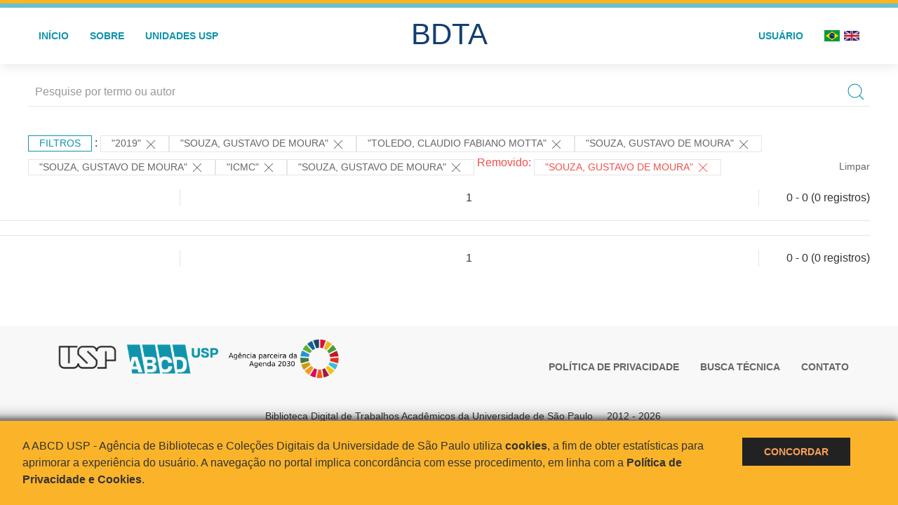

--- FILE ---
content_type: text/html; charset=UTF-8
request_url: https://bdta.abcd.usp.br/result.php?filter%5B2%5D=datePublished%3A%222019%22&filter%5B3%5D=authorUSP.name%3A%22SOUZA%2C+GUSTAVO+DE+MOURA%22&filter%5B4%5D=author.person.name%3A%22Toledo%2C+Claudio+Fabiano+Motta%22&filter%5B5%5D=authorUSP.name%3A%22SOUZA%2C+GUSTAVO+DE+MOURA%22&filter%5B6%5D=authorUSP.name%3A%22SOUZA%2C+GUSTAVO+DE+MOURA%22&filter%5B%5D=unidadeUSP:%22ICMC%22&locale=en_US&locale=en_US&filter%5B%5D=authorUSP.name:%22SOUZA,%20GUSTAVO%20DE%20MOURA%22&notFilter%5B%5D=authorUSP.name:%22SOUZA,%20GUSTAVO%20DE%20MOURA%22&locale=pt_BR
body_size: 5655
content:
<!DOCTYPE html>
<html>
<head>
        
    <link rel="shortcut icon" href="https://bdta.abcd.usp.br/inc/images/faviconUSP.ico" type="image/x-icon">

    <script src="https://bdta.abcd.usp.br/inc/js/jquery.min.js"></script>
    <script src="https://bdta.abcd.usp.br/inc/js/jquery-ui.js"></script>
    <link rel="stylesheet" href="https://bdta.abcd.usp.br/inc/js/jquery-ui.css">
    <script src="https://bdta.abcd.usp.br/inc/js/jquery.form-validator.min.js"></script>

    <!-- Uikit - Local -->
    <link rel="stylesheet" href="https://bdta.abcd.usp.br/inc/uikit/css/uikit.min.css" />
    <script src="https://bdta.abcd.usp.br/inc/uikit/js/uikit.min.js"></script>
    <script src="https://bdta.abcd.usp.br/inc/uikit/js/uikit-icons.min.js"></script>
    <script src="https://bdta.abcd.usp.br/inc/js/visualizar-pdf-mobile.js"></script>

    <!-- USP Custom -->
    <link rel="stylesheet" href="https://bdta.abcd.usp.br/inc/css/style.css">

    <meta name="viewport" content="width=device-width, initial-scale=1">

    <script src="https://js.hcaptcha.com/1/api.js" async defer></script>
    
        <title>BDTA USP - Resultado da busca</title>

    
</head>
<body style="min-height: 45em; position: relative;">
    
<div style="height: 0.3em; background: #fcb421;"></div>
<div style="height: 0.4em; background: #64c4d2;"></div>
<div class="uk-card uk-card-default" >
<div class="uk-visible@m">
    <div id="menu" class="uk-container uk-navbar-container uk-margin uk-navbar-transparent" uk-navbar="dropbar: true; dropbar-mode: push; mode: click" uk-navbar>
        <div class="uk-navbar-left">
            <ul class="uk-navbar-nav uk-link-text">
                <li class="uk-active"><a class="uk-link-heading" href="https://bdta.abcd.usp.br/index.php">Início</a></li>
                <li class="uk-active">
                    <a href="https://bdta.abcd.usp.br/sobre.php">Sobre</a>
                </li>
                <li class="uk-active">
                    <a href="#modal-full" uk-toggle>Unidades USP</a>

                    <div id="modal-full" class="uk-modal-full" uk-modal>
                        <div class="uk-modal-dialog uk-modal-body">
                            <button class="uk-modal-close-full uk-close-large" type="button" uk-close></button>
                            <div class="uk-grid-collapse uk-child-width-1-4@s uk-flex-middle" uk-grid>
                                <div class="uk-background-cover" style="background-image: url('https://bdta.abcd.usp.br/inc/images/PracaDoRelogio-MarcosSantos.jpg');" uk-height-viewport></div>
                                <div class="uk-padding">
                                    <h3>Unidades USP</h3>
                                    				    					                                                                                        <a href="https://bdta.abcd.usp.br/result.php?filter[]=unidadeUSP:&quot;EACH&quot;" class="uk-text-small" style="color:#333">
                                                Escola de Artes, Ciências e Humanidades (EACH)                                            </a>
                                            <br/>
                                            					 
                                    					                                                                                        <a href="https://bdta.abcd.usp.br/result.php?filter[]=unidadeUSP:&quot;ECA&quot;" class="uk-text-small" style="color:#333">
                                                Escola de Comunicações e Artes (ECA)                                            </a>
                                            <br/>
                                            					 
                                    					                                                                                        <a href="https://bdta.abcd.usp.br/result.php?filter[]=unidadeUSP:&quot;EE&quot;" class="uk-text-small" style="color:#333">
                                                Escola de Enfermagem (EE)                                            </a>
                                            <br/>
                                            					 
                                    					                                                                                        <a href="https://bdta.abcd.usp.br/result.php?filter[]=unidadeUSP:&quot;EERP&quot;" class="uk-text-small" style="color:#333">
                                                Escola de Enfermagem de Ribeirão Preto (EERP)                                            </a>
                                            <br/>
                                            					 
                                    					                                                                                        <a href="https://bdta.abcd.usp.br/result.php?filter[]=unidadeUSP:&quot;EEFE&quot;" class="uk-text-small" style="color:#333">
                                                Escola de Educação Física e Esporte (EEFE)                                            </a>
                                            <br/>
                                            					 
                                    					                                                                                        <a href="https://bdta.abcd.usp.br/result.php?filter[]=unidadeUSP:&quot;EEFERP&quot;" class="uk-text-small" style="color:#333">
                                                Escola de Educação Física e Esporte de Ribeirão Preto (EEFERP)                                            </a>
                                            <br/>
                                            					 
                                    					                                                                                        <a href="https://bdta.abcd.usp.br/result.php?filter[]=unidadeUSP:&quot;EEL&quot;" class="uk-text-small" style="color:#333">
                                                Escola de Engenharia de Lorena (EEL)                                            </a>
                                            <br/>
                                            					 
                                    					                                                                                        <a href="https://bdta.abcd.usp.br/result.php?filter[]=unidadeUSP:&quot;EESC&quot;" class="uk-text-small" style="color:#333">
                                                Escola de Engenharia de São Carlos (EESC)                                            </a>
                                            <br/>
                                            					 
                                    					                                                                                        <a href="https://bdta.abcd.usp.br/result.php?filter[]=unidadeUSP:&quot;EP&quot;" class="uk-text-small" style="color:#333">
                                                Escola Politécnica (EP)                                            </a>
                                            <br/>
                                            					 
                                    					                                                                                        <a href="https://bdta.abcd.usp.br/result.php?filter[]=unidadeUSP:&quot;ESALQ&quot;" class="uk-text-small" style="color:#333">
                                                Escola Superior de Agricultura Luiz de Queiroz (ESALQ)                                            </a>
                                            <br/>
                                            					 
                                    					                                                                                        <a href="https://bdta.abcd.usp.br/result.php?filter[]=unidadeUSP:&quot;FAU&quot;" class="uk-text-small" style="color:#333">
                                                Faculdade de Arquitetura e Urbanismo (FAU)                                            </a>
                                            <br/>
                                            					 
                                    					                                                                                        <a href="https://bdta.abcd.usp.br/result.php?filter[]=unidadeUSP:&quot;FCF&quot;" class="uk-text-small" style="color:#333">
                                                Faculdade de Ciências Farmacêuticas (FCF)                                            </a>
                                            <br/>
                                            					 
                                    					                                                                                        <a href="https://bdta.abcd.usp.br/result.php?filter[]=unidadeUSP:&quot;FCFRP&quot;" class="uk-text-small" style="color:#333">
                                                Faculdade de Ciências Farmacêuticas de Ribeirão Preto (FCFRP)                                            </a>
                                            <br/>
                                            					 
                                    					                                                                                        <a href="https://bdta.abcd.usp.br/result.php?filter[]=unidadeUSP:&quot;FD&quot;" class="uk-text-small" style="color:#333">
                                                Faculdade de Direito (FD)                                            </a>
                                            <br/>
                                            					 
                                    					                                                                                        <a href="https://bdta.abcd.usp.br/result.php?filter[]=unidadeUSP:&quot;FDRP&quot;" class="uk-text-small" style="color:#333">
                                                Faculdade de Direito de Ribeirão Preto (FDRP)                                            </a>
                                            <br/>
                                            					 
                                    					                                                                                        <a href="https://bdta.abcd.usp.br/result.php?filter[]=unidadeUSP:&quot;FEA&quot;" class="uk-text-small" style="color:#333">
                                                Faculdade de Economia, Administração, Contabilidade e Atuária (FEA)                                            </a>
                                            <br/>
                                            					 
                                    					                                                                                        <a href="https://bdta.abcd.usp.br/result.php?filter[]=unidadeUSP:&quot;FEARP&quot;" class="uk-text-small" style="color:#333">
                                                Faculdade de Economia, Administração e Contabilidade de Ribeirão Preto (FEARP)                                            </a>
                                            <br/>
                                            					 
                                    					                                                                                        <a href="https://bdta.abcd.usp.br/result.php?filter[]=unidadeUSP:&quot;FE&quot;" class="uk-text-small" style="color:#333">
                                                Faculdade de Educação (FE)                                            </a>
                                            <br/>
                                                                                            </div>
                                                <div class="uk-padding">
					    					 
                                    					                                                                                        <a href="https://bdta.abcd.usp.br/result.php?filter[]=unidadeUSP:&quot;FFCLRP&quot;" class="uk-text-small" style="color:#333">
                                                Faculdade de Filosofia, Ciências e Letras de Ribeirão Preto (FFCLRP)                                            </a>
                                            <br/>
                                            					 
                                    					                                                                                        <a href="https://bdta.abcd.usp.br/result.php?filter[]=unidadeUSP:&quot;FFLCH&quot;" class="uk-text-small" style="color:#333">
                                                Faculdade de Filosofia, Letras e Ciências Humanas (FFLCH)                                            </a>
                                            <br/>
                                            					 
                                    					                                                                                        <a href="https://bdta.abcd.usp.br/result.php?filter[]=unidadeUSP:&quot;FM&quot;" class="uk-text-small" style="color:#333">
                                                Faculdade de Medicina (FM)                                            </a>
                                            <br/>
                                            					 
                                    					                                                                                        <a href="https://bdta.abcd.usp.br/result.php?filter[]=unidadeUSP:&quot;FMRP&quot;" class="uk-text-small" style="color:#333">
                                                Faculdade de Medicina de Ribeirão Preto (FMRP)                                            </a>
                                            <br/>
                                            					 
                                    					                                                                                        <a href="https://bdta.abcd.usp.br/result.php?filter[]=unidadeUSP:&quot;FMVZ&quot;" class="uk-text-small" style="color:#333">
                                                Faculdade de Medicina Veterinária e Zootecnia (FMVZ)                                            </a>
                                            <br/>
                                            					 
                                    					                                                                                        <a href="https://bdta.abcd.usp.br/result.php?filter[]=unidadeUSP:&quot;FO&quot;" class="uk-text-small" style="color:#333">
                                                Faculdade de Odontologia (FO)                                            </a>
                                            <br/>
                                            					 
                                    					                                                                                        <a href="https://bdta.abcd.usp.br/result.php?filter[]=unidadeUSP:&quot;FOB&quot;" class="uk-text-small" style="color:#333">
                                                Faculdade de Odontologia de Bauru (FOB)                                            </a>
                                            <br/>
                                            					 
                                    					                                                                                        <a href="https://bdta.abcd.usp.br/result.php?filter[]=unidadeUSP:&quot;FORP&quot;" class="uk-text-small" style="color:#333">
                                                Faculdade de Odontologia de Ribeirão Preto (FORP)                                            </a>
                                            <br/>
                                            					 
                                    					                                                                                        <a href="https://bdta.abcd.usp.br/result.php?filter[]=unidadeUSP:&quot;FSP&quot;" class="uk-text-small" style="color:#333">
                                                Faculdade de Saúde Pública (FSP)                                            </a>
                                            <br/>
                                            					 
                                    					                                                                                        <a href="https://bdta.abcd.usp.br/result.php?filter[]=unidadeUSP:&quot;FZEA&quot;" class="uk-text-small" style="color:#333">
                                                Faculdade de Zootecnia e Engenharia de Alimentos (FZEA)                                            </a>
                                            <br/>
                                            					 
                                    					                                                                                        <a href="https://bdta.abcd.usp.br/result.php?filter[]=unidadeUSP:&quot;IAU&quot;" class="uk-text-small" style="color:#333">
                                                Instituto de Arquitetura e Urbanismo (IAU)                                            </a>
                                            <br/>
                                            					 
                                    					                                                                                        <a href="https://bdta.abcd.usp.br/result.php?filter[]=unidadeUSP:&quot;IAG&quot;" class="uk-text-small" style="color:#333">
                                                Instituto de Astronomia, Geofísica e Ciências Atmosféricas (IAG)                                            </a>
                                            <br/>
                                            					 
                                    					                                                                                        <a href="https://bdta.abcd.usp.br/result.php?filter[]=unidadeUSP:&quot;IB&quot;" class="uk-text-small" style="color:#333">
                                                Instituto de Biociências (IB)                                            </a>
                                            <br/>
                                            					 
                                    					                                                                                        <a href="https://bdta.abcd.usp.br/result.php?filter[]=unidadeUSP:&quot;ICB&quot;" class="uk-text-small" style="color:#333">
                                                Instituto de Ciências Biomédicas (ICB)                                            </a>
                                            <br/>
                                            					 
                                    					                                                                                        <a href="https://bdta.abcd.usp.br/result.php?filter[]=unidadeUSP:&quot;ICMC&quot;" class="uk-text-small" style="color:#333">
                                                Instituto de Ciências Matemáticas e de Computação (ICMC)                                            </a>
                                            <br/>
                                            					 
                                    					                                                                                        <a href="https://bdta.abcd.usp.br/result.php?filter[]=unidadeUSP:&quot;IF&quot;" class="uk-text-small" style="color:#333">
                                                Instituto de Física (IF)                                            </a>
                                            <br/>
                                            					 
                                    					                                                                                        <a href="https://bdta.abcd.usp.br/result.php?filter[]=unidadeUSP:&quot;IFSC&quot;" class="uk-text-small" style="color:#333">
                                                Instituto de Física de São Carlos (IFSC)                                            </a>
                                            <br/>
                                            					 
                                    					                                                                                        <a href="https://bdta.abcd.usp.br/result.php?filter[]=unidadeUSP:&quot;IGC&quot;" class="uk-text-small" style="color:#333">
                                                Instituto de Geociências (IGc)                                            </a>
                                            <br/>
                                                                                            </div>
                                                <div class="uk-padding">
					    					 
                                    					                                                                                        <a href="https://bdta.abcd.usp.br/result.php?filter[]=unidadeUSP:&quot;IME&quot;" class="uk-text-small" style="color:#333">
                                                Instituto de Matemática e Estatística (IME)                                            </a>
                                            <br/>
                                            					 
                                    					                                                                                        <a href="https://bdta.abcd.usp.br/result.php?filter[]=unidadeUSP:&quot;IMT&quot;" class="uk-text-small" style="color:#333">
                                                Instituto de Medicina Tropical de São Paulo (IMT)                                            </a>
                                            <br/>
                                            					 
                                    					                                                                                        <a href="https://bdta.abcd.usp.br/result.php?filter[]=unidadeUSP:&quot;IP&quot;" class="uk-text-small" style="color:#333">
                                                Instituto de Psicologia (IP)                                            </a>
                                            <br/>
                                            					 
                                    					                                                                                        <a href="https://bdta.abcd.usp.br/result.php?filter[]=unidadeUSP:&quot;IQ&quot;" class="uk-text-small" style="color:#333">
                                                Instituto de Química (IQ)                                            </a>
                                            <br/>
                                            					 
                                    					                                                                                        <a href="https://bdta.abcd.usp.br/result.php?filter[]=unidadeUSP:&quot;IQSC&quot;" class="uk-text-small" style="color:#333">
                                                Instituto de Química de São Carlos (IQSC)                                            </a>
                                            <br/>
                                            					 
                                    					                                                                                        <a href="https://bdta.abcd.usp.br/result.php?filter[]=unidadeUSP:&quot;IRI&quot;" class="uk-text-small" style="color:#333">
                                                Instituto de Relações Internacionais (IRI)                                            </a>
                                            <br/>
                                            					 
                                    					                                                                                        <a href="https://bdta.abcd.usp.br/result.php?filter[]=unidadeUSP:&quot;IO&quot;" class="uk-text-small" style="color:#333">
                                                Instituto Oceanográfico (IO)                                            </a>
                                            <br/>
                                            					 
                                    					                                                                                        <a href="https://bdta.abcd.usp.br/result.php?filter[]=unidadeUSP:&quot;CEBIMAR&quot;" class="uk-text-small" style="color:#333">
                                                Centro de Biologia Marinha (CEBIMAR)                                            </a>
                                            <br/>
                                            					 
                                    					 
                                    					                                                                                        <a href="https://bdta.abcd.usp.br/result.php?filter[]=unidadeUSP:&quot;CENA&quot;" class="uk-text-small" style="color:#333">
                                                Centro de Energia Nuclear na Agricultura (CENA)                                            </a>
                                            <br/>
                                            					 
                                    					 
                                    					 
                                    					                                                                                        <a href="https://bdta.abcd.usp.br/result.php?filter[]=unidadeUSP:&quot;IEE&quot;" class="uk-text-small" style="color:#333">
                                                Instituto de Energia e Ambiente (IEE)                                            </a>
                                            <br/>
                                            					 
                                    					 
                                    					                                                                                        <a href="https://bdta.abcd.usp.br/result.php?filter[]=unidadeUSP:&quot;MAE&quot;" class="uk-text-small" style="color:#333">
                                                Museu de Arqueologia e Etnologia (MAE)                                            </a>
                                            <br/>
                                            					 
                                    					                                                                                        <a href="https://bdta.abcd.usp.br/result.php?filter[]=unidadeUSP:&quot;MAC&quot;" class="uk-text-small" style="color:#333">
                                                Museu de Arte Contemporânea (MAC)                                            </a>
                                            <br/>
                                            					 
                                    					                                                                                        <a href="https://bdta.abcd.usp.br/result.php?filter[]=unidadeUSP:&quot;MZ&quot;" class="uk-text-small" style="color:#333">
                                                Museu de Zoologia (MZ)                                            </a>
                                            <br/>
                                            					 
                                    					 
                                                                    </div>
                            </div>
                        </div>
                    </div>

                </li>
                
             </ul>
        </div>
        <div class="uk-navbar-center" style="top: 60%;">
	<a class="uk-navbar-item uk-logo" href="https://bdta.abcd.usp.br/index.php"><h1 style="font-family: Arial, sans-serif; color: #123e72;">BDTA</h1></a>
        </div>
        <div class="uk-navbar-right">
            <ul class="uk-navbar-nav">
                
                
		<li class="uk-active">
                    		    <li><a href="https://bdta.abcd.usp.br/aut/oauth.php" rel="nofollow">Usuário</a></li>
                                    </li>

			<!--<li class="uk-active"><a href="https://www.abcd.usp.br" target="_blank" rel="noopener noreferrer">ABCD USP</a></li>-->

                <!--                    <li><a href="http://bdta.abcd.usp.br/result.php?filter%5B2%5D=datePublished%3A%222019%22&filter%5B3%5D=authorUSP.name%3A%22SOUZA%2C+GUSTAVO+DE+MOURA%22&filter%5B4%5D=author.person.name%3A%22Toledo%2C+Claudio+Fabiano+Motta%22&filter%5B5%5D=authorUSP.name%3A%22SOUZA%2C+GUSTAVO+DE+MOURA%22&filter%5B6%5D=authorUSP.name%3A%22SOUZA%2C+GUSTAVO+DE+MOURA%22&filter%5B%5D=unidadeUSP:%22ICMC%22&locale=en_US&locale=en_US&filter%5B%5D=authorUSP.name:%22SOUZA,%20GUSTAVO%20DE%20MOURA%22&notFilter%5B%5D=authorUSP.name:%22SOUZA,%20GUSTAVO%20DE%20MOURA%22&locale=pt_BR&locale=en_US"><img src="inc/images/en.png" style="width: 1.6em;">
                    </a></li>
                -->
                <li>
                                        <a href="http://bdta.abcd.usp.br/result.php?filter%5B2%5D=datePublished%3A%222019%22&filter%5B3%5D=authorUSP.name%3A%22SOUZA%2C+GUSTAVO+DE+MOURA%22&filter%5B4%5D=author.person.name%3A%22Toledo%2C+Claudio+Fabiano+Motta%22&filter%5B5%5D=authorUSP.name%3A%22SOUZA%2C+GUSTAVO+DE+MOURA%22&filter%5B6%5D=authorUSP.name%3A%22SOUZA%2C+GUSTAVO+DE+MOURA%22&filter%5B%5D=unidadeUSP:%22ICMC%22&locale=en_US&locale=en_US&filter%5B%5D=authorUSP.name:%22SOUZA,%20GUSTAVO%20DE%20MOURA%22&notFilter%5B%5D=authorUSP.name:%22SOUZA,%20GUSTAVO%20DE%20MOURA%22&locale=pt_BR&locale=pt_BR" style="padding-right: 0.2em;">
                        <img src="https://bdta.abcd.usp.br/inc/images/br.png" style="width: 1.6em;">
                    </a>
                </li>
                <li>
                    <a href="http://bdta.abcd.usp.br/result.php?filter%5B2%5D=datePublished%3A%222019%22&filter%5B3%5D=authorUSP.name%3A%22SOUZA%2C+GUSTAVO+DE+MOURA%22&filter%5B4%5D=author.person.name%3A%22Toledo%2C+Claudio+Fabiano+Motta%22&filter%5B5%5D=authorUSP.name%3A%22SOUZA%2C+GUSTAVO+DE+MOURA%22&filter%5B6%5D=authorUSP.name%3A%22SOUZA%2C+GUSTAVO+DE+MOURA%22&filter%5B%5D=unidadeUSP:%22ICMC%22&locale=en_US&locale=en_US&filter%5B%5D=authorUSP.name:%22SOUZA,%20GUSTAVO%20DE%20MOURA%22&notFilter%5B%5D=authorUSP.name:%22SOUZA,%20GUSTAVO%20DE%20MOURA%22&locale=pt_BR&locale=en_US" style="padding-left: 0.2em;">
                        <img src="https://bdta.abcd.usp.br/inc/images/en.png" style="width: 1.6em;">
                    </a>
                </li>
            </ul>
        </div>
    </div>
    </div>


<div class="uk-hidden@m">
    <div class="uk-offcanvas-content">

        <div class="uk-navbar-left">
            <a class="uk-navbar-toggle" href="#" uk-toggle="target: #offcanvas-nav-primary" style="color:black"><span uk-navbar-toggle-icon></span> <span class="uk-margin-small-left">Menu</span></a>
        </div>

        <div id="offcanvas-nav-primary" uk-offcanvas="overlay: true">
            <div class="uk-offcanvas-bar uk-flex uk-flex-column">

                <ul class="uk-nav uk-nav-primary uk-nav-center uk-margin-auto-vertical">
                    <li class="uk-active"><a href="index.php">Início</a></li>
                    <li class="uk-active"><a href="advanced_search.php">Busca técnica</a></li>
                    <li class="uk-nav-divider"></li>
                    <li class="uk-active"><a href="contact.php">Contato</a></li>
                    <li class="uk-active"><a href="sobre.php">Sobre</a></li>
		    <li class="uk-active"><a href="https://www.abcd.usp.br" target="_blank" rel="noopener noreferrer">ABCD USP</a></li>
                </ul>

            </div>
        </div>
    </div>
</div>

</div>

    <!-- Global site tag (gtag.js) - Google Analytics-->
<script async src="https://www.googletagmanager.com/gtag/js?id=UA-62343638-1"></script>
<script>
  window.dataLayer = window.dataLayer || [];
  function gtag(){dataLayer.push(arguments);}
  gtag('js', new Date());

  gtag('config', 'UA-62343638-1');
</script>

<script async src="https://www.googletagmanager.com/gtag/js?id=G-VCJTCE2VYE"></script>
<script>
  window.dataLayer = window.dataLayer || [];
  function gtag(){dataLayer.push(arguments);}
  gtag('js', new Date());

  gtag('config', 'G-VCJTCE2VYE');
</script>

    <div class="uk-container" style="position: relative; padding-bottom: 15em;">
        <div class="uk-width-1-1@s uk-width-1-1@m">
            <form class="uk-search uk-search-navbar uk-width-1-1" action="result.php">
                <div class="search uk-form-controls uk-margin uk-search uk-search-default uk-width-1-1@s uk-width-1-1@m uk-align-center">
                    <input type="hidden" name="fields[]" value="name">
                    <input type="hidden" name="fields[]" value="author.person.name">
                    <input type="hidden" name="fields[]" value="authorUSP.name">
                    <input type="hidden" name="fields[]" value="about">
                    <input type="hidden" name="fields[]" value="description">
                    <button class="search-button uk-search-icon-flip" uk-search-icon="ratio: 1"></button>
                    <input class="search-input uk-input" id="form-stacked-text" type="search" placeholder="Pesquise por termo ou autor" name="search[]" value="">
                </div>
            </form>
        </div>
        <div class="uk-width-1-1@s uk-width-1-1@m">
            <p class="uk-margin-top" uk-margin>
                <a href="#offcanvas-slide" class="uk-button uk-button-small uk-text-small filtros" uk-toggle>
                    Filtros                </a> :
            <!-- List of filters - Start -->
                            <a class="uk-button uk-button-default uk-button-small uk-text-small" href="http://bdta.abcd.usp.br/result.php?filter%5B3%5D=authorUSP.name%3A%22SOUZA%2C+GUSTAVO+DE+MOURA%22&filter%5B4%5D=author.person.name%3A%22Toledo%2C+Claudio+Fabiano+Motta%22&filter%5B5%5D=authorUSP.name%3A%22SOUZA%2C+GUSTAVO+DE+MOURA%22&filter%5B6%5D=authorUSP.name%3A%22SOUZA%2C+GUSTAVO+DE+MOURA%22&filter%5B7%5D=unidadeUSP%3A%22ICMC%22&filter%5B8%5D=authorUSP.name%3A%22SOUZA%2C+GUSTAVO+DE+MOURA%22">"2019" <span uk-icon="icon: close; ratio: 1"></span></a><a class="uk-button uk-button-default uk-button-small uk-text-small" href="http://bdta.abcd.usp.br/result.php?filter%5B2%5D=datePublished%3A%222019%22&filter%5B4%5D=author.person.name%3A%22Toledo%2C+Claudio+Fabiano+Motta%22&filter%5B7%5D=unidadeUSP%3A%22ICMC%22">"SOUZA, GUSTAVO DE MOURA" <span uk-icon="icon: close; ratio: 1"></span></a><a class="uk-button uk-button-default uk-button-small uk-text-small" href="http://bdta.abcd.usp.br/result.php?filter%5B2%5D=datePublished%3A%222019%22&filter%5B3%5D=authorUSP.name%3A%22SOUZA%2C+GUSTAVO+DE+MOURA%22&filter%5B5%5D=authorUSP.name%3A%22SOUZA%2C+GUSTAVO+DE+MOURA%22&filter%5B6%5D=authorUSP.name%3A%22SOUZA%2C+GUSTAVO+DE+MOURA%22&filter%5B7%5D=unidadeUSP%3A%22ICMC%22&filter%5B8%5D=authorUSP.name%3A%22SOUZA%2C+GUSTAVO+DE+MOURA%22">"Toledo, Claudio Fabiano Motta" <span uk-icon="icon: close; ratio: 1"></span></a><a class="uk-button uk-button-default uk-button-small uk-text-small" href="http://bdta.abcd.usp.br/result.php?filter%5B2%5D=datePublished%3A%222019%22&filter%5B4%5D=author.person.name%3A%22Toledo%2C+Claudio+Fabiano+Motta%22&filter%5B7%5D=unidadeUSP%3A%22ICMC%22">"SOUZA, GUSTAVO DE MOURA" <span uk-icon="icon: close; ratio: 1"></span></a><a class="uk-button uk-button-default uk-button-small uk-text-small" href="http://bdta.abcd.usp.br/result.php?filter%5B2%5D=datePublished%3A%222019%22&filter%5B4%5D=author.person.name%3A%22Toledo%2C+Claudio+Fabiano+Motta%22&filter%5B7%5D=unidadeUSP%3A%22ICMC%22">"SOUZA, GUSTAVO DE MOURA" <span uk-icon="icon: close; ratio: 1"></span></a><a class="uk-button uk-button-default uk-button-small uk-text-small" href="http://bdta.abcd.usp.br/result.php?filter%5B2%5D=datePublished%3A%222019%22&filter%5B3%5D=authorUSP.name%3A%22SOUZA%2C+GUSTAVO+DE+MOURA%22&filter%5B4%5D=author.person.name%3A%22Toledo%2C+Claudio+Fabiano+Motta%22&filter%5B5%5D=authorUSP.name%3A%22SOUZA%2C+GUSTAVO+DE+MOURA%22&filter%5B6%5D=authorUSP.name%3A%22SOUZA%2C+GUSTAVO+DE+MOURA%22&filter%5B8%5D=authorUSP.name%3A%22SOUZA%2C+GUSTAVO+DE+MOURA%22">"ICMC" <span uk-icon="icon: close; ratio: 1"></span></a><a class="uk-button uk-button-default uk-button-small uk-text-small" href="http://bdta.abcd.usp.br/result.php?filter%5B2%5D=datePublished%3A%222019%22&filter%5B4%5D=author.person.name%3A%22Toledo%2C+Claudio+Fabiano+Motta%22&filter%5B7%5D=unidadeUSP%3A%22ICMC%22">"SOUZA, GUSTAVO DE MOURA" <span uk-icon="icon: close; ratio: 1"></span></a><span class="not-filter"> Removido: </span><a class="uk-button uk-button-default uk-button-small uk-text-small not-filter" href="http://bdta.abcd.usp.br/result.php?filter%5B2%5D=datePublished%3A%222019%22&filter%5B4%5D=author.person.name%3A%22Toledo%2C+Claudio+Fabiano+Motta%22&filter%5B7%5D=unidadeUSP%3A%22ICMC%22">"SOUZA, GUSTAVO DE MOURA" <span uk-icon="icon: close; ratio: 1"></span></a>                <a class="uk-text-small" href="index.php" style="float: right;">Limpar</a>
            
                        <!-- List of filters - End -->
            </p>
        </div>
        <div class="uk-grid-divider" uk-grid>
            <div id="offcanvas-slide" uk-offcanvas>
                <div class="uk-offcanvas-bar uk-background-muted uk-text-secondary">
                    <h3 class="title">Filtros</h3>
            <!--<div class="uk-width-1-4@s uk-width-2-6@m">-->
                    <!-- Facetas - Início -->
                        <hr>
                        <ul class="uk-nav uk-nav-default uk-nav-parent-icon" uk-nav="multiple: true">
                            			    			    			                            </ul>
                                                <!-- Facetas - Fim -->

                        <hr>

                        <!-- Limitar por data - Início -->
                        <form class="uk-text-small">
                            <fieldset>
                                <legend>Limitar por data</legend>
                                <script>
                                    $( function() {
                                    $( "#limitar-data" ).slider({
                                    range: true,
                                    min: 1900,
                                    max: 2030,
                                    values: [ 1900, 2030 ],
                                    slide: function( event, ui ) {
                                        $( "#date" ).val( "datePublished:[" + ui.values[ 0 ] + " TO " + ui.values[ 1 ] + "]" );
                                    }
                                    });
                                    $( "#date" ).val( "datePublished:[" + $( "#limitar-data" ).slider( "values", 0 ) +
                                    " TO " + $( "#limitar-data" ).slider( "values", 1 ) + "]");
                                    } );
                                </script>
                                <p>
                                <label for="date">Selecionar período de tempo:</label>
                                <input class="uk-input" type="text" id="date" readonly style="border:0; color:#f6931f;" name="range[]">
                                </p>
                                <div id="limitar-data" class="uk-margin-bottom"></div>
                                                                                                                                            <input type="hidden" name="filter[]" value="datePublished:&quot;2019&quot;">
                                                                            <input type="hidden" name="filter[]" value="authorUSP.name:&quot;SOUZA, GUSTAVO DE MOURA&quot;">
                                                                            <input type="hidden" name="filter[]" value="author.person.name:&quot;Toledo, Claudio Fabiano Motta&quot;">
                                                                            <input type="hidden" name="filter[]" value="authorUSP.name:&quot;SOUZA, GUSTAVO DE MOURA&quot;">
                                                                            <input type="hidden" name="filter[]" value="authorUSP.name:&quot;SOUZA, GUSTAVO DE MOURA&quot;">
                                                                            <input type="hidden" name="filter[]" value="unidadeUSP:&quot;ICMC&quot;">
                                                                            <input type="hidden" name="filter[]" value="authorUSP.name:&quot;SOUZA, GUSTAVO DE MOURA&quot;">
                                                                                                    <button class="uk-button uk-button-primary uk-button-small">Limitar datas</button>
                            </fieldset>
                        </form>
                        <!-- Limitar por data - Fim -->

                
            </div>
        </div>

            <div class="uk-width-1-1">

            <!-- Vocabulário controlado - Início
                                                                                                                                                                                                                                                                                                                            Vocabulário controlado - Fim -->

            <!-- Informações sobre autores USP - Início
                        Informações sobre autores USP - Fim -->

            <!-- Navegador de resultados - Início -->
            <div class="uk-grid-divider uk-child-width-expand@s menu" uk-grid><div class="uk-width-1-5@m"></div><div class="uk-width-expand@m"><ul class="uk-pagination uk-flex-center"><li class="uk-active">1</li></ul></div><div class="uk-width-auto@m"><p class="uk-text-center">0 - 0 (0&nbsp;registros)</p></div></div>            <!-- Navegador de resultados - Fim -->

            <hr class="uk-grid-divider">

                <!-- Resultados -->
                <div class="uk-width-1-1 uk-margin-top uk-description-list-divider">
                    <ul class="uk-list uk-list-divider">
                                            </ul>

                <hr class="uk-grid-divider">

                <!-- Navegador de resultados - Início -->
                <div class="uk-grid-divider uk-child-width-expand@s menu" uk-grid><div class="uk-width-1-5@m"></div><div class="uk-width-expand@m"><ul class="uk-pagination uk-flex-center"><li class="uk-active">1</li></ul></div><div class="uk-width-auto@m"><p class="uk-text-center">0 - 0 (0&nbsp;registros)</p></div></div>                <!-- Navegador de resultados - Fim -->

                <!-- Gráfico do ano - Início -->
            <!-- Gráfico do ano - Fim -->
            </div>
        </div>
        <!--<hr class="uk-grid-divider">-->


    </div>

    </div>
    <div style="position: relative; max-width: initial;">
        <div class="uk-container uk-margin" style="position: absolute; bottom: 0px; left: 0px; right: 0px; max-width: initial; background: #f8f8f8; margin-bottom: 0px; padding-bottom: 1em;">
	<div class="uk-grid" style="width: 100vw; max-width: 1200px; margin: 0 auto;">
    <div class="uk-width-1-2@m uk-width-1-2@s">
	    <p id="logos-rodape"class="uk-text-small uk-text-left uk-text-left@m">
	    	<a href="https://www.usp.br" target="_blank" rel="noopener noreferrer" style="font-family: arial; font-size:2.5em; font-weight: bold; line-height: 2.5em; color: #123e72">
    			<img src="https://bdta.abcd.usp.br/inc/images/usp-logo-png.png" style="width: 2.5em;">
    		</a>
    		<!--<strong>Universidade de São Paulo</strong>-->
		<a href="https://www.abcd.usp.br" target="_blank" rel="noopener noreferrer" style="font-family: arial; font-size:2.5em; font-weight: bold; line-height: 2.5em; color: #123e72">
    			<img src="https://bdta.abcd.usp.br/inc/images/ABCD_mini.png" style="height: 1.2em;">
		</a>
		<a href="https://www.abcd.usp.br/sobre/missao-visao-e-valores/parceiraagenda2030/" target="_blank" rel="noopener noreferrer" style="font-family: arial; font-size:2.5em; font-weight: bold; line-height: 2.5em; color: #123e72" alt="Agência parceira da Agenda 2030" class="wp-image-104684" style="width:250px" title="Agência parceira da Agenda 2030">
                        <img src="https://bdta.abcd.usp.br/inc/images/logo-ods-black-text.png" style="height: 1.6em;">
                </a>

	    </p>
	</div>
	<div class="uk-width-1-2@m uk-width-1-2@s uk-align-center@s uk-padding-small">
		<div id="sub-menu" class="uk-navbar-container" uk-navbar>
		    <div class="uk-navbar-right">
		        <ul class="uk-navbar-nav">
		            <li>
	                        <a class="uk-link-muted" href="https://bdta.abcd.usp.br/politicas.php">Política de Privacidade</a>
	                    </li>
		            
                            <li>
	                        <a class="uk-link-muted" href="https://bdta.abcd.usp.br/advanced_search.php">Busca técnica</a>
	                    </li>

	                    <li>
	                        <a href="https://bdta.abcd.usp.br/contact.php">Contato</a>
	                    </li>
		        </ul>
		    </div>
		</div>


	</div>
	<div class="uk-text-center uk-width-1-1 uk-text-center">
	    <p class="uk-text-small ">
	    	Biblioteca Digital de Trabalhos Acadêmicos da Universidade de São Paulo &nbsp;&nbsp;&nbsp; 2012 - 2026	    </p>
	</div>
</div>
</div>
<script src="https://bdta.abcd.usp.br/inc/js/politica.js">
<script>
  $.validate({
      lang : 'pt',
      modules : 'sanitize',
      modules : 'file'
  });  
</script>
    </div>

    <script>
    $('[data-uk-pagination]').on('select.uk.pagination', function(e, pageIndex){
        var url = window.location.href.split('&page')[0];
        window.location=url +'&page='+ (pageIndex+1);
    });
    </script>

<div id="offcanvas" class="uk-offcanvas">
    <div class="uk-offcanvas-bar">
        <ul class="uk-nav uk-nav-offcanvas">
            <li class="uk-active">
                <a href="index.php">Início</a>
            </li>
            <li>
                <a href="advanced_search.php">Busca técnica</a>
            </li>
            <li>
                <a href="contato.php">Contato</a>
            </li>
                            <li><a href="aut/oauth.php">Login</a></li>
                        <li>
                <a href="about.php">Sobre</a>
            </li>
        </ul>
    </div>
</div>

<!-- ###### Script para criar o pop-up do popterms ###### -->
<script>
    function creaPopup(url)
    {
      tesauro=window.open(url,
      "Tesauro",
      "directories=no, menubar =no,status=no,toolbar=no,location=no,scrollbars=yes,fullscreen=no,height=600,width=450,left=500,top=0"
      )
    }
 </script> 
</body>
</html>
